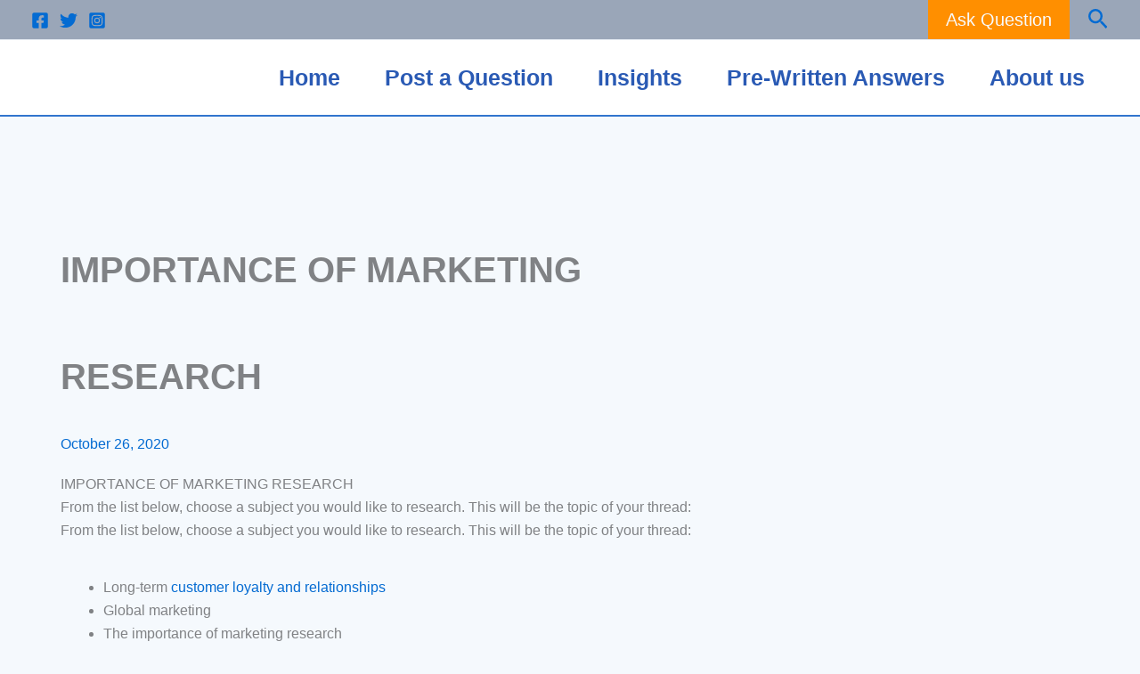

--- FILE ---
content_type: text/css
request_url: https://aceyourcoursework.com/wp-content/litespeed/css/ce534629637e4226f56e27b6bb2b2087.css?ver=b2087
body_size: 320
content:
#layero-related-downloads{display:block;clear:both;margin:3em 0}#layero-related-downloads h3{margin:0 0 30px 0}#layero-related-downloads .edd-rp-single .edd-rp-item.lrd{float:none;margin:0 0 30px 0;padding:0;box-shadow:0 1px 3px rgb(0 0 0 / .06)}#layero-related-downloads .edd-rp-single .edd-rp-item.lrd:hover{box-shadow:0 20px 25px rgb(0 0 0 / .15)}#layero-related-downloads .edd-rp-single .edd-rp-item.lrd img{display:block;margin:0;width:100%}#layero-related-downloads .edd-rp-single .edd-rp-item.lrd .product-details .product-author{float:left}#layero-related-downloads .edd-rp-single .edd-rp-item.lrd .product-details .product-options{float:right}#layero-related-downloads .edd-rp-single .edd-rp-item.lrd .product-details .product-options a{display:inline-block}#layero-related-downloads ul{list-style-type:none}#layero-related-downloads li,#layero-related-downloads #layero-edd-related-downloads-widget li{display:inline-block;margin:0 2%;text-align:center;width:27%;vertical-align:top}#layero-edd-related-downloads-widget li{display:block;clear:both;padding:0 0 1em 0}#layero-edd-related-downloads-widget li a{display:block;margin:0}#layero-edd-related-downloads-widget li a:after,#layero-edd-related-downloads-widget li a:before{content:'';display:table}#layero-edd-related-downloads-widget li a:after{clear:both}#layero-edd-related-downloads-widget li a img{float:left;width:24%;padding:0;margin:0 9% 0 0;height:auto}#layero-related-downloads #layero-related-downloads-widget img{width:auto;height:auto;float:none}#layero-edd-related-downloads-widget li a p{position:relative;top:50%;transform:translateY(50%);margin:0}#layero-related-downloads #layero-edd-related-downloads-widget li a p{float:none;text-align:center;max-width:90%}@media screen and (max-device-width:568px){#layero-related-downloads li,#layero-related-downloads #layero-edd-related-downloads-widget li{display:block;width:100%;margin:10% 0;padding:0;max-width:100%;height:auto}#layero-edd-related-downloads-widget li a img{margin:0 5% 10% 0}}

--- FILE ---
content_type: text/css
request_url: https://aceyourcoursework.com/wp-content/litespeed/css/cc3ab85f26f714a2c19f4f0235bc9741.css?ver=c9741
body_size: 5141
content:
.uagb-cta__outer-wrap .uagb-cta__content,.uagb-cta__outer-wrap a.uagb-cta__block-link span,.uagb-cta__outer-wrap .uagb-cta__content-right .uagb-cta__button-wrapper,.uagb-cta__outer-wrap .uagb-cta-typeof-button,.uagb-cta__outer-wrap .uagb-cta__content-right .uagb-cta__block-link,.uagb-cta__outer-wrap .uagb-cta-with-svg{display:inline-block}.uagb-cta__outer-wrap{display:flex;justify-content:space-between}.wp-block-uagb-call-to-action .uagb-cta__buttons{display:inline-flex}.wp-block-uagb-call-to-action .wp-block-button__link,.wp-block-uagb-call-to-action .ast-outline-button{fill:currentColor;justify-content:center}.uagb-cta__button-link-wrapper,.uagb-cta-second__button{display:inline-flex;align-items:center;word-break:keep-all;width:100%}.uagb-cta__title{padding:0;margin:0;display:block}.uagb-cta__content-right .uagb-cta__button-wrapper{float:right}.uagb-cta__link-wrapper.uagb-cta__block-link-style:empty{display:none}a.uagb-cta__block-link,.entry .entry-content a.uagb-cta__block-link,a.uagb-cta__block-link-wrap,.entry .entry-content a.uagb-cta__block-link-wrap{text-decoration:none}a.uagb-cta__block-link:hover,.entry .entry-content a.uagb-cta__block-link:hover,a.uagb-cta__block-link-wrap:hover,.entry .entry-content a.uagb-cta__block-link-wrap:hover .entry .entry-content a.uagb-cta__block-link:hover{color:inherit}.uagb-cta__content-right{text-align:right;justify-content:flex-end}.uagb-cta__left-right-wrap{width:100%;word-break:break-word}.uagb-cta__icon-position-below-title .uagb-cta__left-right-wrap{display:block;min-width:100%;width:100%}.uagb-cta__icon-position-left .uagb-cta__left-right-wrap,.uagb-cta__icon-position-right .uagb-cta__left-right-wrap{display:flex}.uagb-cta__icon-position-right .uagb-cta__left-right-wrap{justify-content:flex-end}.uagb-cta__block-link-icon-after{margin-left:5px;margin-right:0}.uagb-cta__block-link-icon-before{margin-left:0;margin-right:5px}.uagb-cta__block-link-icon,.uagb-cta__block svg{transition:all 200ms linear}.uagb-cta__block{position:relative}.uagb-cta-typeof-button{line-height:1;text-align:center}.uagb-cta__content-right .uagb-cta__button-link-wrapper,.uagb-cta__content-right .uagb-cta-second__button .uagb-cta__content-right .uagb-cta__block-link,.uagb-cta__content-right.uagb-cta__button-valign-middle .uagb-cta__left-right-wrap{display:flex;align-items:center}.uagb-cta__content-right .uagb-cta__button-link-wrapper,.uagb-cta__content-right .uagb-cta-second__button .uagb-cta__content-right .uagb-cta__block-link{justify-content:center}.uagb-cta__link-wrapper a{box-shadow:none;text-decoration:none}.uagb-cta__block,.uagb-cta__content,.uagb-cta__left-right-wrap{z-index:1}.uagb-cta__block-link{cursor:pointer}.uagb-cta__content-right .uagb-cta__block-link{float:right;padding:10px 14px}a.uagb-cta__block-link-wrap{color:inherit}.uagb-cta__content p:empty{display:none}.uagb-cta__button-type-none .uagb-cta__content{width:100%}.uagb-cta-with-svg{height:14px;width:14px;line-height:14px;vertical-align:middle}.uagb-cta__block svg{display:block;height:inherit;width:inherit}.uagb-cta__button-link-wrapper svg{width:20px;height:20px}.uagb-cta__align-button-after{margin-left:5px}.uagb-cta__align-button-before{margin-right:5px}.uagb-cta__block-link i{font-style:normal}a.uagb-cta__link-to-all{position:absolute;top:0;left:0;width:100%;height:100%;z-index:11}.wp-block-uagb-call-to-action{position:relative}.wp-block-uagb-call-to-action a.uagb-cta__link-to-all{position:absolute;top:0;left:0;width:100%;height:100%;z-index:11}@media only screen and (max-width:976px){.uagb-cta__content-stacked-tablet,.uagb-cta__content-stacked-tablet .uagb-cta__left-right-wrap{flex-direction:column;text-align:center}.uagb-cta__content-stacked-tablet.uagb-cta__content-right .uagb-cta__button-wrapper{float:none;margin:0 auto}.uagb-cta__content-stacked-tablet .uagb-cta__left-right-wrap .uagb-cta__content{margin-left:0;margin-right:0}.uagb-cta__content-stacked-tablet.uagb-cta__content-right .uagb-cta__left-right-wrap .uagb-cta__content,.uagb-cta__content-stacked-tablet.uagb-cta__content-right .uagb-cta__left-right-wrap .uagb-cta__link-wrapper{width:100%!important}}@media screen and (max-width:767px){.uagb-cta__content-stacked-mobile,.uagb-cta__content-stacked-mobile .uagb-cta__left-right-wrap{flex-direction:column;text-align:center}.uagb-cta__content-stacked-mobile.uagb-cta__content-right .uagb-cta__button-wrapper{float:none;margin:0 auto}.uagb-cta__content-stacked-mobile .uagb-cta__left-right-wrap .uagb-cta__content{margin-left:0;margin-right:0}.uagb-cta__content-stacked-mobile.uagb-cta__content-right .uagb-cta__left-right-wrap .uagb-cta__content,.uagb-cta__content-stacked-mobile.uagb-cta__content-right .uagb-cta__left-right-wrap .uagb-cta__link-wrapper{width:100%!important}}.uagb-cta__desc p:last-child{margin-bottom:0}.uagb-block-e2fc226a.wp-block-uagb-call-to-action .uagb-cta__title{margin-bottom:10px}.uagb-block-e2fc226a.wp-block-uagb-call-to-action .uagb-cta__desc{margin-bottom:10px}.uagb-block-e2fc226a .uagb-cta__align-button-after{margin-left:10px}.uagb-block-e2fc226a .uagb-cta__align-button-before{margin-right:10px}.uagb-block-e2fc226a.wp-block-uagb-call-to-action a.uagb-cta__button-link-wrapper>svg{margin-left:10px}.uagb-block-e2fc226a.wp-block-uagb-call-to-action a.uagb-cta-second__button>svg{margin-left:10px;font-size:14px;width:14px;height:14px;line-height:14px}.uagb-block-e2fc226a .uagb-cta__content-wrap{text-align:left}.uagb-block-e2fc226a .uagb-cta__wrap{width:70%;text-align:left}.uagb-block-e2fc226a.wp-block-uagb-call-to-action{text-align:left}.uagb-block-e2fc226a .uagb-cta__left-right-wrap .uagb-cta__content{margin-left:0}.uagb-block-e2fc226a .uagb-cta__buttons{column-gap:15px}.uagb-block-e2fc226a.wp-block-uagb-call-to-action{display:flex;justify-content:space-between}.uagb-block-e2fc226a .uagb-cta__content-right .uagb-cta__left-right-wrap .uagb-cta__content{width:70%}.uagb-block-e2fc226a .uagb-cta__content-right .uagb-cta__left-right-wrap .uagb-cta__link-wrapper{width:30%}.uagb-block-e2fc226a.wp-block-uagb-call-to-action a.uagb-cta__button-link-wrapper{align-self:center;height:fit-content;margin-left:auto}.uagb-block-e2fc226a.wp-block-uagb-call-to-action{flex-direction:row;align-items:center}.uagb-block-e2fc226a.wp-block-uagb-call-to-action.wp-block-button a.uagb-cta-second__button{align-self:center;height:fit-content}.uagb-block-e2fc226a.wp-block-uagb-call-to-action.wp-block-button a.uagb-cta-second__button:hover{background-color:!important}.uagb-block-e2fc226a.wp-block-uagb-call-to-action.wp-block-button a.uagb-cta-second__button:focus{background-color:!important}.uagb-block-e2fc226a .uagb-cta__button-wrapper a.uagb-cta-typeof-button{color:#333;border-top-width:1px;border-left-width:1px;border-right-width:1px;border-bottom-width:1px;border-top-left-radius:0;border-top-right-radius:0;border-bottom-left-radius:0;border-bottom-right-radius:0;border-color:#333;border-style:solid}.uagb-block-e2fc226a.wp-block-uagb-call-to-action.wp-block-button .uagb-cta__buttons a.uagb-cta__button-link-wrapper.wp-block-button__link{border-top-width:1px;border-left-width:1px;border-right-width:1px;border-bottom-width:1px;border-top-left-radius:0;border-top-right-radius:0;border-bottom-left-radius:0;border-bottom-right-radius:0;border-color:#333;border-style:solid}.uagb-block-e2fc226a.wp-block-uagb-call-to-action a.uagb-cta-second__button{text-transform:normal;text-decoration:none;font-size:14px}@media only screen and (max-width:976px){.uagb-block-e2fc226a.wp-block-uagb-call-to-action.uagb-cta__content-stacked-tablet{display:inherit}.uagb-block-e2fc226a.uagb-cta__content-stacked-tablet .uagb-cta__wrap{width:100%}.uagb-block-e2fc226a .uagb-cta__content-right .uagb-cta__left-right-wrap .uagb-cta__link-wrapper{width:30%}.uagb-block-e2fc226a .uagb-cta__wrap{text-align:center}.uagb-block-e2fc226a.wp-block-uagb-call-to-action{flex-direction:column;align-items:center}.uagb-block-e2fc226a.wp-block-uagb-call-to-action a.uagb-cta__button-link-wrapper{border-style:solid;border-color:#333}.uagb-block-e2fc226a.wp-block-uagb-call-to-action.wp-block-button .uagb-cta__buttons a.uagb-cta__button-link-wrapper.wp-block-button__link{border-style:solid;border-color:#333}}@media only screen and (max-width:767px){.uagb-block-e2fc226a.wp-block-uagb-call-to-action.uagb-cta__content-stacked-mobile{display:inherit}.uagb-block-e2fc226a.uagb-cta__content-stacked-mobile .uagb-cta__wrap{width:100%}.uagb-block-e2fc226a .uagb-cta__buttons{justify-content:center}.uagb-block-e2fc226a .uagb-cta__content-right .uagb-cta__left-right-wrap .uagb-cta__link-wrapper{width:30%}.uagb-block-e2fc226a .uagb-cta__wrap{text-align:center}.uagb-block-e2fc226a.wp-block-uagb-call-to-action{flex-direction:column;align-items:center}.uagb-block-e2fc226a.wp-block-uagb-call-to-action a.uagb-cta__button-link-wrapper{border-style:solid;border-color:#333}.uagb-block-e2fc226a.wp-block-uagb-call-to-action.wp-block-button .uagb-cta__buttons a.uagb-cta__button-link-wrapper.wp-block-button__link{border-style:solid;border-color:#333}}.uag-blocks-common-selector{z-index:var(--z-index-desktop)!important}@media (max-width:976px){.uag-blocks-common-selector{z-index:var(--z-index-tablet)!important}}@media (max-width:767px){.uag-blocks-common-selector{z-index:var(--z-index-mobile)!important}}.uagb-block-258822bb.wp-block-uagb-call-to-action .uagb-cta__title{margin-bottom:1px}.uagb-block-258822bb.wp-block-uagb-call-to-action .uagb-cta__desc{margin-bottom:5px}.uagb-block-258822bb .uagb-cta__align-button-after{margin-left:10px}.uagb-block-258822bb .uagb-cta__align-button-before{margin-right:10px}.uagb-block-258822bb .uagb-cta__button-wrapper .uagb-cta-with-svg{font-size:20px;width:20px;height:20px;line-height:20px}.uagb-block-258822bb.wp-block-uagb-call-to-action a.uagb-cta__button-link-wrapper>svg{margin-left:10px;font-size:20px;width:20px;height:20px;line-height:20px}.uagb-block-258822bb.wp-block-uagb-call-to-action a.uagb-cta-second__button>svg{margin-left:10px;font-size:20px;width:20px;height:20px;line-height:20px}.uagb-block-258822bb.wp-block-uagb-call-to-action a.uagb-cta-second__button:hover>svg{fill:#000}.uagb-block-258822bb.wp-block-uagb-call-to-action a.uagb-cta-second__button:focus>svg{fill:#000}.uagb-block-258822bb .uagb-cta__content-wrap{text-align:left}.uagb-block-258822bb .uagb-cta__wrap{width:100%;text-align:left}.uagb-block-258822bb.wp-block-uagb-call-to-action{text-align:left}.uagb-block-258822bb .uagb-cta__left-right-wrap .uagb-cta__content{margin-left:0}.uagb-block-258822bb .uagb-cta__buttons{column-gap:25px}.uagb-block-258822bb.wp-block-uagb-call-to-action{display:flex;justify-content:space-between}.uagb-block-258822bb .uagb-cta__content-right .uagb-cta__left-right-wrap .uagb-cta__content{width:100%}.uagb-block-258822bb .uagb-cta__content-right .uagb-cta__left-right-wrap .uagb-cta__link-wrapper{width:0%}.uagb-block-258822bb.wp-block-uagb-call-to-action a.uagb-cta__button-link-wrapper{align-self:center;height:fit-content;margin-left:auto}.uagb-block-258822bb.wp-block-uagb-call-to-action{flex-direction:column;align-items:flex-start}.uagb-block-258822bb.wp-block-uagb-call-to-action.wp-block-button a.uagb-cta-second__button{padding-top:20px;padding-bottom:20px;padding-left:20px;padding-right:20px;align-self:center;height:fit-content;border-top-width:2px;border-left-width:2px;border-right-width:2px;border-bottom-width:2px;border-top-left-radius:5px;border-top-right-radius:5px;border-bottom-left-radius:5px;border-bottom-right-radius:5px;border-style:solid}.uagb-block-258822bb.wp-block-uagb-call-to-action.wp-block-button a.uagb-cta-second__button:hover{color:#000;background-color:var(--ast-global-color-0)!important}.uagb-block-258822bb.wp-block-uagb-call-to-action.wp-block-button a.uagb-cta-second__button:focus{color:#000;background-color:var(--ast-global-color-0)!important}.uagb-block-258822bb .uagb-cta__button-wrapper a.uagb-cta-typeof-button{color:#333;padding-top:20px;padding-bottom:20px;padding-left:20px;padding-right:20px;border-top-width:2px;border-left-width:2px;border-right-width:2px;border-bottom-width:2px;border-top-left-radius:5px;border-top-right-radius:5px;border-bottom-left-radius:5px;border-bottom-right-radius:5px;border-color:#333;border-style:solid}.uagb-block-258822bb.wp-block-uagb-call-to-action.wp-block-button .uagb-cta__buttons a.uagb-cta__button-link-wrapper.wp-block-button__link{padding-top:20px;padding-bottom:20px;padding-left:20px;padding-right:20px;border-top-width:2px;border-left-width:2px;border-right-width:2px;border-bottom-width:2px;border-top-left-radius:5px;border-top-right-radius:5px;border-bottom-left-radius:5px;border-bottom-right-radius:5px;border-color:#333;border-style:solid}.uagb-block-258822bb.wp-block-uagb-call-to-action a.uagb-cta__button-link-wrapper{font-family:"Helvetica";text-transform:uppercase;text-decoration:none;font-weight:900;font-size:20px}.uagb-block-258822bb .uagb-cta__button-wrapper a.uagb-cta__button-link-wrapper{font-family:"Helvetica";text-transform:uppercase;text-decoration:none;font-weight:900;font-size:20px}.uagb-block-258822bb.wp-block-uagb-call-to-action a.uagb-cta-second__button{font-family:"Helvetica";text-transform:normal;text-decoration:none;font-weight:900;font-size:20px}@media only screen and (max-width:976px){.uagb-block-258822bb.wp-block-uagb-call-to-action.uagb-cta__content-stacked-tablet{display:inherit}.uagb-block-258822bb.uagb-cta__content-stacked-tablet .uagb-cta__wrap{width:100%}.uagb-block-258822bb .uagb-cta__content-right .uagb-cta__left-right-wrap .uagb-cta__link-wrapper{width:0%}.uagb-block-258822bb .uagb-cta__wrap{text-align:center}.uagb-block-258822bb.wp-block-uagb-call-to-action{flex-direction:column;align-items:center}.uagb-block-258822bb.wp-block-uagb-call-to-action a.uagb-cta__button-link-wrapper{border-style:solid;border-color:#333}.uagb-block-258822bb.wp-block-uagb-call-to-action.wp-block-button .uagb-cta__buttons a.uagb-cta__button-link-wrapper.wp-block-button__link{border-style:solid;border-color:#333}}@media only screen and (max-width:767px){.uagb-block-258822bb.wp-block-uagb-call-to-action.uagb-cta__content-stacked-mobile{display:inherit}.uagb-block-258822bb.uagb-cta__content-stacked-mobile .uagb-cta__wrap{width:100%}.uagb-block-258822bb .uagb-cta__buttons{justify-content:center}.uagb-block-258822bb .uagb-cta__content-right .uagb-cta__left-right-wrap .uagb-cta__link-wrapper{width:0%}.uagb-block-258822bb .uagb-cta__wrap{text-align:center}.uagb-block-258822bb.wp-block-uagb-call-to-action{flex-direction:column;align-items:center}.uagb-block-258822bb.wp-block-uagb-call-to-action a.uagb-cta__button-link-wrapper{border-style:solid;border-color:#333}.uagb-block-258822bb.wp-block-uagb-call-to-action.wp-block-button .uagb-cta__buttons a.uagb-cta__button-link-wrapper.wp-block-button__link{border-style:solid;border-color:#333}}.uagb-block-601b34e5.wp-block-uagb-call-to-action .uagb-cta__title{margin-bottom:10px}.uagb-block-601b34e5.wp-block-uagb-call-to-action .uagb-cta__desc{margin-bottom:20px}.uagb-block-601b34e5 .uagb-cta__align-button-after{margin-left:22px}.uagb-block-601b34e5 .uagb-cta__align-button-before{margin-right:22px}.uagb-block-601b34e5.wp-block-uagb-call-to-action a.uagb-cta__button-link-wrapper>svg{margin-left:22px}.uagb-block-601b34e5.wp-block-uagb-call-to-action a.uagb-cta-second__button>svg{margin-left:10px;font-size:14px;width:14px;height:14px;line-height:14px}.uagb-block-601b34e5 .uagb-cta__content-wrap{text-align:left}.uagb-block-601b34e5 .uagb-cta__wrap{width:100%;text-align:left}.uagb-block-601b34e5.wp-block-uagb-call-to-action{text-align:left}.uagb-block-601b34e5 .uagb-cta__left-right-wrap .uagb-cta__content{margin-left:0}.uagb-block-601b34e5 .uagb-cta__buttons{column-gap:15px}.uagb-block-601b34e5.wp-block-uagb-call-to-action{display:flex;justify-content:space-between}.uagb-block-601b34e5 .uagb-cta__content-right .uagb-cta__left-right-wrap .uagb-cta__content{width:100%}.uagb-block-601b34e5 .uagb-cta__content-right .uagb-cta__left-right-wrap .uagb-cta__link-wrapper{width:0%}.uagb-block-601b34e5.wp-block-uagb-call-to-action a.uagb-cta__button-link-wrapper{align-self:center;height:fit-content;margin-left:auto}.uagb-block-601b34e5.wp-block-uagb-call-to-action{flex-direction:column;align-items:flex-start}.uagb-block-601b34e5.wp-block-uagb-call-to-action.wp-block-button a.uagb-cta-second__button{padding-top:10px;padding-bottom:10px;padding-left:14px;padding-right:14px;align-self:center;height:fit-content}.uagb-block-601b34e5.wp-block-uagb-call-to-action.wp-block-button a.uagb-cta-second__button:hover{background-color:!important}.uagb-block-601b34e5.wp-block-uagb-call-to-action.wp-block-button a.uagb-cta-second__button:focus{background-color:!important}.uagb-block-601b34e5 .uagb-cta__button-wrapper a.uagb-cta-typeof-button{color:#333;padding-top:10px;padding-bottom:10px;padding-left:14px;padding-right:14px;border-top-width:1px;border-left-width:1px;border-right-width:1px;border-bottom-width:1px;border-top-left-radius:5px;border-top-right-radius:5px;border-bottom-left-radius:5px;border-bottom-right-radius:5px;border-color:#333;border-style:double}.uagb-block-601b34e5.wp-block-uagb-call-to-action.wp-block-button .uagb-cta__buttons a.uagb-cta__button-link-wrapper.wp-block-button__link{padding-top:10px;padding-bottom:10px;padding-left:14px;padding-right:14px;border-top-width:1px;border-left-width:1px;border-right-width:1px;border-bottom-width:1px;border-top-left-radius:5px;border-top-right-radius:5px;border-bottom-left-radius:5px;border-bottom-right-radius:5px;border-color:#333;border-style:double}.uagb-block-601b34e5.wp-block-uagb-call-to-action a.uagb-cta-second__button{text-transform:normal;text-decoration:none;font-size:14px}.uagb-block-601b34e5 .uagb-cta__title{font-weight:900;font-size:25px}@media only screen and (max-width:976px){.uagb-block-601b34e5.wp-block-uagb-call-to-action.uagb-cta__content-stacked-tablet{display:inherit}.uagb-block-601b34e5.uagb-cta__content-stacked-tablet .uagb-cta__wrap{width:100%}.uagb-block-601b34e5 .uagb-cta__content-right .uagb-cta__left-right-wrap .uagb-cta__link-wrapper{width:0%}.uagb-block-601b34e5 .uagb-cta__wrap{text-align:center}.uagb-block-601b34e5.wp-block-uagb-call-to-action{flex-direction:column;align-items:center}.uagb-block-601b34e5.wp-block-uagb-call-to-action a.uagb-cta__button-link-wrapper{border-style:double;border-color:#333}.uagb-block-601b34e5.wp-block-uagb-call-to-action.wp-block-button .uagb-cta__buttons a.uagb-cta__button-link-wrapper.wp-block-button__link{border-style:double;border-color:#333}}@media only screen and (max-width:767px){.uagb-block-601b34e5.wp-block-uagb-call-to-action.uagb-cta__content-stacked-mobile{display:inherit}.uagb-block-601b34e5.uagb-cta__content-stacked-mobile .uagb-cta__wrap{width:100%}.uagb-block-601b34e5 .uagb-cta__buttons{justify-content:center}.uagb-block-601b34e5 .uagb-cta__content-right .uagb-cta__left-right-wrap .uagb-cta__link-wrapper{width:0%}.uagb-block-601b34e5 .uagb-cta__wrap{text-align:center}.uagb-block-601b34e5.wp-block-uagb-call-to-action{flex-direction:column;align-items:center}.uagb-block-601b34e5.wp-block-uagb-call-to-action a.uagb-cta__button-link-wrapper{border-style:double;border-color:#333}.uagb-block-601b34e5.wp-block-uagb-call-to-action.wp-block-button .uagb-cta__buttons a.uagb-cta__button-link-wrapper.wp-block-button__link{border-style:double;border-color:#333}}.uagb-post-grid{margin:0 auto;position:relative}.uagb-post-grid:not(.is-grid) .uagb-post__inner-wrap{background-clip:content-box!important}.uagb-post-grid .uagb-post__inner-wrap{transition:box-shadow 0.2s ease;overflow:hidden}.uagb-post-grid .uagb-post__inner-wrap .uagb-post__taxonomy{display:inline-block}.uagb-post-grid .uagb-post__inner-wrap .uagb-post__taxonomy.default{margin:5px 5px 5px 0}.uagb-post-grid .uagb-post__inner-wrap .uagb-post__taxonomy.highlighted{background:#444;color:#fff;border-radius:2px;flex-direction:row;align-items:flex-end;padding:6px 8px;line-height:1;margin-right:5px;margin-bottom:20px}.uagb-post-grid .uagb-post__inner-wrap .uagb-post__taxonomy.highlighted a{color:#fff}.uagb-post-grid .uagb-post__inner-wrap .uagb-post__taxonomy a{text-decoration:none;color:inherit}.uagb-post-grid .uagb-post__inner-wrap .uagb-post__image .uagb-post__image-equal-height{display:block;height:0;padding-bottom:66.67%;overflow:hidden}.uagb-post-grid .uagb-post__load-more-wrap{width:100%;position:absolute;bottom:-30px}.uagb-post-grid .uagb-post__load-more-wrap .uagb-post-pagination-button{cursor:pointer}.uagb-post-grid .uagb-post__load-more-wrap a{color:inherit}.uagb-post-grid.is-grid article{float:left;display:inline-block}.uagb-post-grid.is-grid.uagb-equal_height_inline-read-more-buttons.uagb-post__image-position-top .uagb-post__text:nth-last-child(2){padding-bottom:100px}.uagb-post-grid.is-grid.uagb-equal_height_inline-read-more-buttons.uagb-post__image-position-top .uagb-post__text:last-child{position:absolute;bottom:20px}.uagb-post-grid.is-grid.uagb-equal_height_inline-read-more-buttons.uagb-post__image-position-background .uagb-post__text:nth-last-child(3){padding-bottom:100px}.uagb-post-grid.is-grid.uagb-equal_height_inline-read-more-buttons.uagb-post__image-position-background .uagb-post__text:nth-last-child(2){position:absolute;bottom:20px}.uagb-post-grid.is-grid.uagb-equal_height_inline-read-more-buttons.uagb-post__image-position-top .uagb-post__inner-wrap,.uagb-post-grid.is-grid.uagb-equal_height_inline-read-more-buttons.uagb-post__image-position-background .uagb-post__inner-wrap{position:relative}.uagb-post-grid.is-grid.uagb-post__image-position-top .uagb-post__image a{display:block;height:0;overflow:hidden;position:relative}.uagb-post-grid.is-grid.uagb-post__image-position-top .uagb-post__image a.uagb-image-ratio-2-3{padding-bottom:66%}.uagb-post-grid.is-grid.uagb-post__image-position-top .uagb-post__image a.uagb-image-ratio-9-16{padding-bottom:56.25%}.uagb-post-grid.is-grid.uagb-post__image-position-top .uagb-post__image a.uagb-image-ratio-1-2{padding-bottom:50%}.uagb-post-grid.is-grid.uagb-post__image-position-top .uagb-post__image a.uagb-image-ratio-1-1{padding-bottom:67%}.uagb-post-grid.is-grid.uagb-post__image-position-top .uagb-post__image a.uagb-image-ratio-inherit{padding-bottom:0;height:auto}.uagb-post-grid.is-grid.uagb-post__image-position-top .uagb-post__image a.uagb-image-ratio-inherit img{position:unset!important}.uagb-post-grid.is-grid.uagb-post__image-position-top .uagb-post__image a[class^="uagb-image-ratio-"]>img{position:absolute;height:100%}.uagb-post-grid.uagb-post__items.is-masonry{display:flex;-ms-flex-wrap:wrap;-webkit-flex-wrap:wrap;flex-wrap:wrap}.uagb-post-grid.uagb-post__items.is-carousel{display:flex;-ms-flex-wrap:wrap;-webkit-flex-wrap:wrap;flex-wrap:wrap;width:100%;visibility:hidden}.uagb-post-grid.is-grid .uagb-post__inner-wrap{height:max-content}.uagb-post-grid.is-grid.uagb-post__equal-height .uagb-post__inner-wrap{height:auto}.uagb-post-grid.is-masonry .uagb-post__inner-wrap{height:auto}.uagb-post-grid .uagb-post__author span,.uagb-post-grid .uagb-post__comment span,.uagb-post-grid .uagb-post__taxonomy span,.uagb-post-grid .uagb-post__date span{font-size:inherit;line-height:inherit;width:inherit;height:inherit;margin-right:4px;vertical-align:bottom}.uagb-post-grid.uagb-post__columns-8:not(.is-grid) article{width:12.5%}.uagb-post-grid.uagb-post__columns-7:not(.is-grid) article{width:14.28%}.uagb-post-grid.uagb-post__columns-6:not(.is-grid) article{width:16.66%}.uagb-post-grid.uagb-post__columns-5:not(.is-grid) article{width:20%}.uagb-post-grid.uagb-post__columns-4:not(.is-grid) article{width:25%}.uagb-post-grid.uagb-post__columns-3:not(.is-grid) article{width:33.33%}.uagb-post-grid.uagb-post__columns-2:not(.is-grid) article{width:50%}.uagb-post-grid.uagb-post__columns-1:not(.is-grid) article{width:100%}@media only screen and (max-width:600px){.uagb-post-grid div[class*="columns"].is-grid{grid-template-columns:1fr}}.uagb-post-grid .uagb-post__image img{display:block;width:100%;height:auto;max-width:100%}.uagb-post-grid .uagb-post__title{margin-top:0;margin-bottom:0;word-break:break-word}.uagb-post-grid .uagb-post__title a{color:inherit;box-shadow:none;transition:0.3s ease;text-decoration:none}.uagb-post-grid .uagb-post__title a:hover{text-decoration:none}.uagb-post-grid .uagb-post__title a:focus{text-decoration:none}.uagb-post-grid .uagb-post__title a:active{text-decoration:none}.uagb-post-grid .uagb-post-grid-byline>*{margin-right:10px}.uagb-post-grid .uagb-post-grid-byline,.uagb-post-grid .uagb-post__taxonomy{text-transform:capitalize;font-size:14px;font-weight:500;line-height:23px;text-decoration:none}.uagb-post-grid .uagb-post-grid-byline a,.uagb-post-grid .uagb-post-grid-byline a:focus,.uagb-post-grid .uagb-post-grid-byline a:active{color:inherit;font-size:inherit;text-decoration:none}.uagb-post-grid .uagb-post__title a,.uagb-post-grid .uagb-post__title a:focus,.uagb-post-grid .uagb-post__title a:active{color:inherit;font-size:inherit}.uagb-post-grid .uagb-post__author,.uagb-post-grid .uagb-post__date,.uagb-post-grid .uagb-post__comment{display:inline-block;word-break:break-all}.uagb-post-grid .uagb-post__author:not(:last-child)::after,.uagb-post-grid .uagb-post__date:not(:last-child)::after,.uagb-post-grid .uagb-post__comment:not(:last-child)::after{content:"\B7";vertical-align:middle;align-self:center;margin:0 5px;line-height:1}.uagb-post-grid .uagb-post__comment,.uagb-post-grid .uagb-post__taxonomy{display:inline-block}.uagb-post-grid .uagb-post__author a{box-shadow:none}.uagb-post-grid .uagb-post__author a:hover{color:inherit;box-shadow:0 -1px 0 inset}.uagb-post-grid .uagb-post__excerpt{word-break:break-word}.uagb-post-grid .uagb-post__inner-wrap p:last-of-type{margin-bottom:0}.uagb-post-grid .uagb-post__cta{border:none;display:inline-block;background:none}.uagb-post-grid .uagb-post__cta .ast-outline-button{display:inline-flex}.uagb-post-grid .uagb-post__excerpt p{color:inherit}.is-grid.uagb-post__items{display:grid}.wp-block-uagb-post-grid .uagb-post-pagination-wrap{grid-column:1 / -1}.uagb-post__image-position-background .uagb-post__link-complete-box{position:absolute;top:0;left:0;width:100%;height:100%;z-index:11}.uagb-post__image-position-background.uagb-post__image-enabled .uagb-post__text{color:#fff}.uagb-post__image-position-background .uagb-post__text{opacity:1;position:relative;z-index:10;overflow:hidden}.uagb-post__image-position-background .uagb-post__inner-wrap{position:relative;width:100%}.uagb-post__image-position-background .uagb-post__inner-wrap .uagb-post__taxonomy.highlighted,.uagb-post__image-position-background .uagb-post__inner-wrap .uagb-post__taxonomy.default{position:relative;z-index:999}.uagb-post__image-position-background .uagb-post__image img{position:absolute;width:auto;height:auto;min-width:100%;max-width:none;left:50%;top:50%;transform:translate(-50%,-50%);min-height:100%}.uagb-post__image-position-background .uagb-post__image{background-size:cover;background-repeat:no-repeat;background-position:center;overflow:hidden;text-align:center;position:absolute;left:0;top:0;width:100%;height:100%;z-index:2}.uagb-post__image-position-background .uagb-post__image::before{content:"";position:absolute;left:0;top:0;width:100%;height:100%;z-index:1;background-color:rgb(255 255 255 / .5)}.uagb-slick-carousel .is-carousel{padding:0}.uagb-slick-carousel ul.slick-dots{transform:unset;position:relative;padding:unset}.uagb-slick-carousel .slick-prev:not(:hover):not(:active):not(.has-background),.uagb-slick-carousel .slick-next:not(:hover):not(:active):not(.has-background),.uagb-slick-carousel ul.slick-dots li button:not(:hover):not(:active):not(.has-background){background-color:unset}.uagb-post-grid[data-equal-height="yes"] .uagb-post__inner-wrap{display:inline-block;height:100%}.uagb-post__arrow-outside.uagb-post-grid .slick-prev{left:-45px;z-index:1}[dir="rtl"] .uagb-post__arrow-outside.uagb-post-grid .slick-prev{left:-45px;right:auto}.uagb-post__arrow-outside.uagb-post-grid .slick-next{right:-45px}[dir="rtl"] .uagb-post__arrow-outside.uagb-post-grid .slick-next{left:auto;right:-45px}.uagb-post__arrow-inside.uagb-post-grid .slick-prev{left:25px;z-index:1}[dir="rtl"] .uagb-post__arrow-inside.uagb-post-grid .slick-prev{left:auto;right:25px}.uagb-post__arrow-inside.uagb-post-grid .slick-next{right:25px}[dir="rtl"] .uagb-post__arrow-inside.uagb-post-grid .slick-next{left:25px;right:auto}.uagb-post-grid.is-grid article,.uagb-post-grid.is-masonry article,.uagb-post-grid.is-carousel article{box-sizing:border-box}@media (max-width:976px){.uagb-post__arrow-outside.uagb-post-grid .slick-prev{left:15px;z-index:1}[dir="rtl"] .uagb-post__arrow-outside.uagb-post-grid .slick-prev{left:auto;right:15px}.uagb-post__arrow-outside.uagb-post-grid .slick-next{right:15px}[dir="rtl"] .uagb-post__arrow-outside.uagb-post-grid .slick-next{left:15px;right:auto}:not(.is-grid).uagb-post-grid.uagb-post__columns-tablet-1 article{width:100%}:not(.is-grid).uagb-post-grid.uagb-post__columns-tablet-2 article{width:50%}:not(.is-grid).uagb-post-grid.uagb-post__columns-tablet-3 article{width:33.33%}:not(.is-grid).uagb-post-grid.uagb-post__columns-tablet-4 article{width:25%}:not(.is-grid).uagb-post-grid.uagb-post__columns-tablet-5 article{width:20%}:not(.is-grid).uagb-post-grid.uagb-post__columns-tablet-6 article{width:16.66%}:not(.is-grid).uagb-post-grid.uagb-post__columns-tablet-7 article{width:14.28%}:not(.is-grid).uagb-post-grid.uagb-post__columns-tablet-8 article{width:12.5%}}@media (max-width:767px){:not(.is-grid).uagb-post-grid.uagb-post__columns-mobile-1 article{width:100%}:not(.is-grid).uagb-post-grid.uagb-post__columns-mobile-2 article{width:50%}:not(.is-grid).uagb-post-grid.uagb-post__columns-mobile-3 article{width:33.33%}:not(.is-grid).uagb-post-grid.uagb-post__columns-mobile-4 article{width:25%}:not(.is-grid).uagb-post-grid.uagb-post__columns-mobile-5 article{width:20%}:not(.is-grid).uagb-post-grid.uagb-post__columns-mobile-6 article{width:16.66%}:not(.is-grid).uagb-post-grid.uagb-post__columns-mobile-7 article{width:14.28%}:not(.is-grid).uagb-post-grid.uagb-post__columns-mobile-8 article{width:12.5%}}.entry .entry-content .uagb-post-grid a{text-decoration:none}.uagb-post-pagination-wrap{display:flex;width:100%;flex-wrap:wrap}.uagb-post-pagination-wrap a.page-numbers,.uagb-post-pagination-wrap span.page-numbers.current{padding:5px 10px;margin:0;display:flex;margin-right:4px;margin-bottom:5px}.uagb-post-grid .uagb-post-inf-loader{margin:0 auto;min-height:58px;line-height:58px;width:160px;text-align:center}.uagb-post-grid .uagb-post-inf-loader div{width:18px;height:18px;background-color:#0085ba;-webkit-border-radius:100%;border-radius:100%;display:inline-block;-webkit-animation:sk-bouncedelay 1.4s infinite ease-in-out both;animation:sk-bouncedelay 1.4s infinite ease-in-out both}.uagb-post-grid .uagb-post-inf-loader .uagb-post-loader-1{-webkit-animation-delay:-0.32s;animation-delay:-0.32s}.uagb-post-grid .uagb-post-inf-loader .uagb-post-loader-2{-webkit-animation-delay:-0.16s;animation-delay:-0.16s}.wp-site-blocks .uagb-post__arrow-outside.uagb-post-grid .slick-next{right:0}.wp-site-blocks .uagb-post__arrow-outside.uagb-post-grid .slick-prev{left:0}@-webkit-keyframes sk-bouncedelay{0%,80%,100%{-webkit-transform:scale(0);transform:scale(0)}40%{-webkit-transform:scale(1);transform:scale(1)}}@keyframes sk-bouncedelay{0%,80%,100%{-webkit-transform:scale(0);transform:scale(0)}40%{-webkit-transform:scale(1);transform:scale(1)}}.uagb-block-fc1831bf.is-grid .uagb-post__inner-wrap{padding-top:20px;padding-bottom:20px;padding-left:20px;padding-right:20px;box-shadow:0 0 0 #00000070}.uagb-block-fc1831bf.is-grid .uagb-post__inner-wrap .uagb-post__image:first-child{margin-left:-20px;margin-right:-20px;margin-top:-20px}.uagb-block-fc1831bf:not(.is-grid) .uagb-post__inner-wrap>.uagb-post__text:last-child{margin-bottom:20px}.uagb-block-fc1831bf:not(.is-grid) .uagb-post__inner-wrap>.uagb-post__text:first-child{margin-top:20px}.uagb-block-fc1831bf:not(.is-grid).uagb-post__image-position-background .uagb-post__inner-wrap .uagb-post__text:nth-last-child(2){margin-bottom:20px}.uagb-block-fc1831bf:not(.wp-block-uagb-post-carousel):not(.is-grid).uagb-post__items{margin-right:-10px;margin-left:-10px}.uagb-block-fc1831bf:not(.is-grid).uagb-post__items article{padding-right:10px;padding-left:10px;margin-bottom:20px}.uagb-block-fc1831bf:not(.is-grid) .uagb-post__inner-wrap>.uagb-post__text{margin-left:20px;margin-right:20px}.uagb-block-fc1831bf .uagb-post__inner-wrap{background:#f6f6f6;text-align:left}.uagb-block-fc1831bf .uagb-post__inner-wrap .uagb-post__cta{padding-bottom:0}.uagb-block-fc1831bf .uagb-post__image{padding-bottom:15px}.uagb-block-fc1831bf .uagb-post__title{padding-bottom:15px}.uagb-block-fc1831bf .uagb-post-grid-byline{padding-bottom:15px}.uagb-block-fc1831bf .uagb-post__excerpt{padding-bottom:25px}.uagb-block-fc1831bf .uagb-post__image:before{background-color:#000;opacity:.5}.uagb-block-fc1831bf.is-grid.uagb-post__items{row-gap:20px;column-gap:20px}.uagb-block-fc1831bf.wp-block-uagb-post-grid.is-grid{grid-template-columns:repeat(3,minmax(0,1fr))}.uagb-block-fc1831bf.is-grid .uagb-post__inner-wrap:hover{box-shadow:0 0 0 #00000070}.uagb-block-fc1831bf .uagb-post__inner-wrap .uagb-post__taxonomy.highlighted{color:#fff;background:#3182ce}.uagb-block-fc1831bf .uagb-post__inner-wrap .uagb-post__taxonomy.highlighted a{color:#fff}.uagb-block-fc1831bf.uagb-post-grid .wp-block-button.uagb-post__text.uagb-post__cta .uagb-text-link.wp-block-button__link{0:;0:;0:;0:;0:;0:;0:;0:;0:;0:none;border-style:none}.uagb-block-fc1831bf.is_carousel .uagb-post__inner-wrap{background-color:#f6f6f6}.uagb-block-fc1831bf .slick-arrow{border-color:#000;border-width:0;border-radius:0}.uagb-block-fc1831bf .slick-arrow span{color:#000;font-size:24px;width:24px;height:24px}.uagb-block-fc1831bf .slick-arrow svg{fill:#000;width:24px;height:24px}.uagb-block-fc1831bf.uagb-post-grid ul.slick-dots li.slick-active button:before{color:#000}.uagb-block-fc1831bf.uagb-slick-carousel ul.slick-dots li button:before{color:#000}.uagb-block-fc1831bf .slick-dots{margin-top:20px!important}@media only screen and (max-width:976px){.uagb-block-fc1831bf.wp-block-uagb-post-grid.is-grid{grid-template-columns:repeat(2,minmax(0,1fr))}.uagb-block-fc1831bf.is-grid.uagb-post__items{row-gap:20px;column-gap:20px}.uagb-block-fc1831bf:not(.is-grid).uagb-post__items article{padding-right:10px;padding-left:10px;margin-bottom:20px}.uagb-block-fc1831bf:not(.is-grid).uagb-post__items{margin-right:-10px;margin-left:-10px}.uagb-block-fc1831bf.is-grid .uagb-post__inner-wrap .uagb-post__image:first-child{margin-left:0;margin-right:0;margin-top:0}.uagb-block-fc1831bf.uagb-post-grid .wp-block-button.uagb-post__text.uagb-post__cta .uagb-text-link.wp-block-button__link{border-style:none}.uagb-block-fc1831bf .uagb-post__cta a{border-style:none}.uagb-block-fc1831bf .slick-dots{margin-top:!important}}@media only screen and (max-width:767px){.uagb-block-fc1831bf.wp-block-uagb-post-grid.is-grid{grid-template-columns:repeat(1,minmax(0,1fr))}.uagb-block-fc1831bf.is-grid.uagb-post__items{row-gap:20px;column-gap:20px}.uagb-block-fc1831bf:not(.is-grid).uagb-post__items article{padding-right:10px;padding-left:10px;margin-bottom:20px}.uagb-block-fc1831bf:not(.is-grid).uagb-post__items{margin-right:-10px;margin-left:-10px}.uagb-block-fc1831bf.is-grid .uagb-post__inner-wrap .uagb-post__image:first-child{margin-left:0;margin-right:0;margin-top:0}.uagb-block-fc1831bf.uagb-post-grid .wp-block-button.uagb-post__text.uagb-post__cta .uagb-text-link.wp-block-button__link{border-style:none}.uagb-block-fc1831bf .slick-dots{margin-top:!important}}.wp-block-uagb-testimonial.uagb-slick-carousel ul.slick-dots{margin-bottom:20px}.uagb-testimonial__wrap{box-sizing:border-box}.uagb-testimonial__wrap,.uagb-testimonial__wrap *{transition:all 0.2s}.uagb-icon-wrap .uagb-icon{display:inline-block}.uagb-tm__image-content img{height:auto!important}.uagb-tm__image,.uagb-testimonial__wrap,.uagb-tm__content,.uagb-tm__text-wrap{position:relative}.uagb-tm__imgicon-style-circle .uagb-tm__image img{border-radius:100%}.uagb-tm__imgicon-style-square .uagb-tm__image img{border-radius:0%}.uagb-tm__image img,.slick-slide .uagb-tm__image img{display:inline-block;box-sizing:content-box}.uagb-tm__content{overflow:hidden;text-align:center;word-break:break-word;border-radius:inherit;display:grid}.uagb-tm__image-position-left .uagb-tm__content,.uagb-tm__image-position-right .uagb-tm__content{display:flex}.uagb-tm__meta-inner{display:inline;width:100%;line-height:1}.uagb-tm__image-position-bottom .uagb-tm__image-content,.uagb-tm__image-position-bottom .uagb-testimonial-details{display:table-cell;vertical-align:middle}.uagb-tm__image-position-bottom .uagb-tm__image-content{padding-right:10px}.uagb-tm__author-name,.uagb-tm__company{display:block}.uagb-tm__image-aligned-middle .uagb-tm__image-content{align-self:center}.uagb-tm__author-name{font-size:30px;line-height:16px}.uagb-tm__company{font-size:15px;font-style:normal;line-height:16px;color:#888}.uagb-tm__overlay{height:100%;width:100%;top:0;left:0;position:absolute;background:#fff0}.uagb-tm__items{visibility:hidden}.uagb-tm__items.slick-initialized{visibility:visible}.uagb-tm__image-position-top .uagb-tm__image-content{display:flex;justify-content:center}.uagb-slick-carousel.uagb-tm__arrow-outside .slick-next{right:-45px}.uagb-slick-carousel.uagb-tm__arrow-inside .slick-prev{left:25px;z-index:1}.uagb-slick-carousel.uagb-tm__arrow-inside .slick-next{right:25px}[dir="rtl"] .uagb-tm__arrow-inside.uagb-slick-carousel .slick-prev{left:auto;right:25px}[dir="rtl"] .uagb-tm__arrow-inside.uagb-slick-carousel .slick-next{left:25px;right:auto}[dir="rtl"] .uagb-tm__arrow-outside.uagb-slick-carousel .slick-prev{right:auto;left:-45px}[dir="rtl"] .uagb-tm__arrow-outside.uagb-slick-carousel .slick-next{left:auto;right:-45px}@media (min-width:1025px){.wp-block-uagb-testimonial.uagb-post__carousel_notset .slick-slide:last-child .uagb-testimonial__wrap{padding-right:0}.wp-block-uagb-testimonial.uagb-post__carousel_notset .slick-slide:first-child .uagb-testimonial__wrap{padding-left:0}.wp-block-uagb-testimonial.uagb-post__carousel_notset .uagb-testimonial__wrap{margin-bottom:0}}@media (max-width:976px){.wp-block-uagb-testimonial.uagb-post__carousel_notset-tablet .uagb-testimonial__wrap{margin-bottom:0}.wp-block-uagb-testimonial.uagb-post__carousel_notset-tablet .slick-slide:last-child .uagb-testimonial__wrap{padding-right:0}.wp-block-uagb-testimonial.uagb-post__carousel_notset-tablet .slick-slide:first-child .uagb-testimonial__wrap{padding-left:0}.uagb-tm-stacked-tablet.uagb-tm__image-position-bottom .uagb-tm__image-content,.uagb-tm-stacked-tablet.uagb-tm__image-position-bottom .uagb-testimonial-details{display:block;vertical-align:middle}.uagb-tm-stacked-tablet.uagb-tm__image-position-left .uagb-tm__content,.uagb-tm-stacked-tablet.uagb-tm__image-position-right .uagb-tm__content{display:block}.uagb-tm-stacked-tablet.uagb-tm__image-position-right.uagb-tm-reverse-order-tablet .uagb-tm__content{display:inline-flex;flex-direction:column-reverse}.uagb-tm-stacked-tablet.uagb-tm__image-aligned-top .uagb-tm__image-content{display:inline-flex;align-self:center}.uagb-slick-carousel.uagb-tm__arrow-outside .slick-prev{left:-10px;z-index:1}.uagb-slick-carousel.uagb-tm__arrow-outside .slick-next{right:-10px}[dir="rtl"] .uagb-slick-carousel.uagb-tm__arrow-outside .slick-prev{left:auto;right:15px}[dir="rtl"] .uagb-slick-carousel.uagb-tm__arrow-outside .slick-next{left:15px;right:auto}}@media (max-width:768px){.wp-block-uagb-testimonial.uagb-post__carousel_notset-mobile .uagb-testimonial__wrap{margin-bottom:0}.wp-block-uagb-testimonial.uagb-post__carousel_notset-mobile .slick-slide:last-child .uagb-testimonial__wrap{padding-right:0}.wp-block-uagb-testimonial.uagb-post__carousel_notset-mobile .slick-slide:first-child .uagb-testimonial__wrap{padding-left:0}.uagb-tm-stacked-mobile.uagb-tm__image-position-bottom .uagb-tm__image-content,.uagb-tm-stacked-mobile.uagb-tm__image-position-bottom .uagb-testimonial-details{display:block;vertical-align:middle}.uagb-tm-stacked-mobile.uagb-tm__image-position-left .uagb-tm__content,.uagb-tm-stacked-mobile.uagb-tm__image-position-right .uagb-tm__content{display:block}.uagb-tm-stacked-mobile.uagb-tm__image-position-right.uagb-tm-reverse-order-mobile .uagb-tm__content{display:inline-flex;flex-direction:column-reverse}.uagb-tm-stacked-mobile.uagb-tm__image-aligned-top .uagb-tm__image-content{display:inline-flex;align-self:center}}.entry-content .wp-block-uagb-testimonial .is-carousel ul.slick-dots{padding:unset}.uagb-block-60458c99 .uagb-testimonial__wrap{margin-bottom:10px;padding-left:5px;padding-right:5px}.uagb-block-60458c99 .uagb-tm__content{text-align:center;padding-top:5px;padding-bottom:5px;padding-left:5px;padding-right:5px;align-content:flex-start}.uagb-block-60458c99 .uagb-testimonial__wrap .uagb-tm__image-content{text-align:center;padding-top:10px;padding-bottom:10px;padding-left:10px;padding-right:10px}.uagb-block-60458c99 .uagb-tm__image img{width:60px;max-width:60px}.uagb-block-60458c99 .uagb-tm__author-name{color:#333;margin-bottom:5px}.uagb-block-60458c99 .uagb-tm__company{font-style:normal;color:#888}.uagb-block-60458c99 .uagb-tm__desc{font-weight:400;font-size:18px;line-height:1.6em;color:#333;margin-bottom:20px}.uagb-block-60458c99 .uagb-testimonial__wrap .uagb-tm__content{border-top-width:1px;border-left-width:1px;border-right-width:1px;border-bottom-width:1px;border-style:none}.uagb-block-60458c99 ul.slick-dots li button:before{color:#333}.uagb-block-60458c99 ul.slick-dots li.slick-active button:before{color:#333}.uagb-block-60458c99 .uagb-tm__image-position-top .uagb-tm__image-content{justify-content:center}.uagb-block-60458c99 .uagb-testimonial__wrap.uagb-tm__bg-type-color .uagb-tm__content{background-color:#eee}.uagb-block-60458c99 .uagb-testimonial__wrap.uagb-tm__bg-type-image .uagb-tm__content{background-position:center center;background-repeat:no-repeat;background-size:cover}.uagb-block-60458c99 .uagb-tm__author-name{font-weight:Default;font-size:20px;line-height:2em}@media only screen and (max-width:976px){.uagb-block-60458c99 .uagb-testimonial__wrap{padding-left:5px;padding-right:5px;margin-bottom:10px}.uagb-block-60458c99 .uagb-tm__author-name{margin-bottom:px}.uagb-block-60458c99 .uagb-testimonial__wrap .uagb-tm__content{border-style:none}.uagb-block-60458c99 .uagb-tm__content{text-align:center;align-content:flex-start}.uagb-block-60458c99 .uagb-testimonial__wrap .uagb-tm__image-content{text-align:center}}@media only screen and (max-width:767px){.uagb-block-60458c99 .uagb-testimonial__wrap{padding-left:5px;padding-right:5px;margin-bottom:10px}.uagb-block-60458c99 .uagb-tm__author-name{margin-bottom:px}.uagb-block-60458c99 .uagb-testimonial__wrap .uagb-tm__content{border-style:none}.uagb-block-60458c99 .uagb-tm__desc{margin-left:20px;margin-right:20px}.uagb-block-60458c99 .uagb-tm__content{text-align:center;align-content:flex-start}.uagb-block-60458c99 .uagb-testimonial__wrap .uagb-tm__image-content{text-align:center}}.wp-block-uagb-advanced-heading h1,.wp-block-uagb-advanced-heading h2,.wp-block-uagb-advanced-heading h3,.wp-block-uagb-advanced-heading h4,.wp-block-uagb-advanced-heading h5,.wp-block-uagb-advanced-heading h6,.wp-block-uagb-advanced-heading p,.wp-block-uagb-advanced-heading div{word-break:break-word}.wp-block-uagb-advanced-heading .uagb-heading-text{margin:0}.wp-block-uagb-advanced-heading .uagb-desc-text{margin:0}.wp-block-uagb-advanced-heading .uagb-separator{font-size:0;border-top-style:solid;display:inline-block;margin:0 0 10px 0}.wp-block-uagb-advanced-heading .uagb-highlight{color:#f78a0c;border:0;transition:all 0.3s ease}.uag-highlight-toolbar{border-left:0;border-top:0;border-bottom:0;border-radius:0;border-right-color:#1e1e1e}.uag-highlight-toolbar .components-button{border-radius:0;outline:none}.uag-highlight-toolbar .components-button.is-primary{color:#fff}.wp-block-uagb-advanced-heading.uagb-block-df021244.wp-block-uagb-advanced-heading .uagb-desc-text{margin-bottom:15px}.wp-block-uagb-advanced-heading.uagb-block-df021244.wp-block-uagb-advanced-heading .uagb-highlight{font-style:normal;font-weight:Default;background:#007cba;color:#fff;-webkit-text-fill-color:#fff}.wp-block-uagb-advanced-heading.uagb-block-df021244.wp-block-uagb-advanced-heading .uagb-highlight::-moz-selection{color:#fff;background:#007cba;-webkit-text-fill-color:#fff}.wp-block-uagb-advanced-heading.uagb-block-df021244.wp-block-uagb-advanced-heading .uagb-highlight::selection{color:#fff;background:#007cba;-webkit-text-fill-color:#fff}